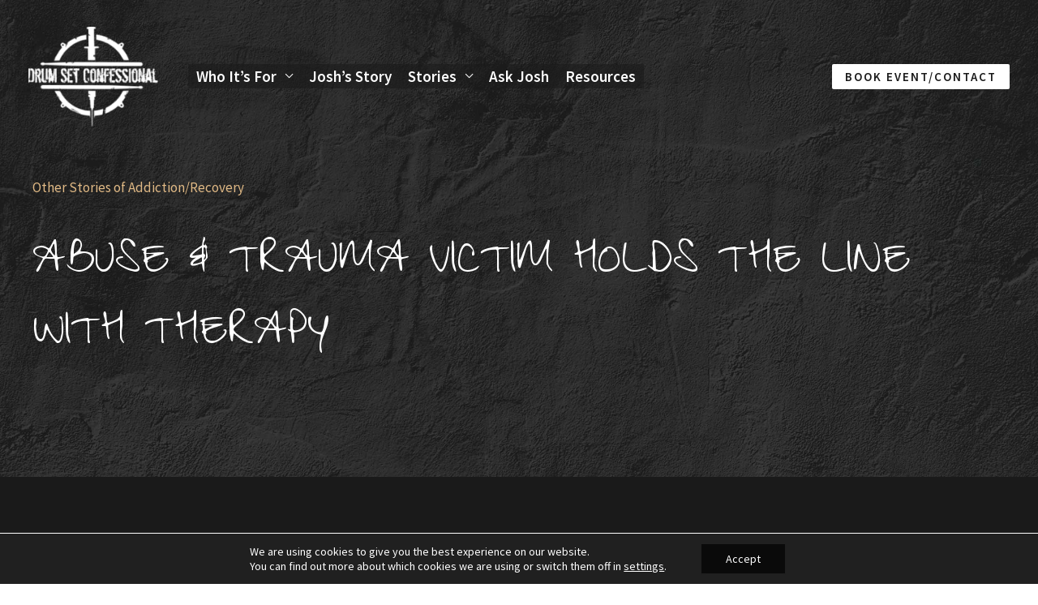

--- FILE ---
content_type: text/css
request_url: https://drumsetconfessional.com/wp-content/uploads/elementor/css/post-1583.css?ver=1746057726
body_size: 41
content:
.elementor-1583 .elementor-element.elementor-element-7f14a6d:not(.elementor-motion-effects-element-type-background), .elementor-1583 .elementor-element.elementor-element-7f14a6d > .elementor-motion-effects-container > .elementor-motion-effects-layer{background-image:url("https://drumsetconfessional.com/wp-content/uploads/2023/04/bg-texture.jpg");background-size:cover;}.elementor-1583 .elementor-element.elementor-element-7f14a6d{transition:background 0.3s, border 0.3s, border-radius 0.3s, box-shadow 0.3s;padding:216px 40px 128px 40px;}.elementor-1583 .elementor-element.elementor-element-7f14a6d > .elementor-background-overlay{transition:background 0.3s, border-radius 0.3s, opacity 0.3s;}.elementor-1583 .elementor-element.elementor-element-4217a5b .elementor-heading-title{font-size:63px;}.elementor-1583 .elementor-element.elementor-element-a4e087b{transition:background 0.3s, border 0.3s, border-radius 0.3s, box-shadow 0.3s;margin-top:48px;margin-bottom:0px;padding:0px 0px 0px 0px;}.elementor-1583 .elementor-element.elementor-element-a4e087b > .elementor-background-overlay{transition:background 0.3s, border-radius 0.3s, opacity 0.3s;}.elementor-1583 .elementor-element.elementor-element-97dd00a > .elementor-element-populated{transition:background 0.3s, border 0.3s, border-radius 0.3s, box-shadow 0.3s;padding:64px 64px 64px 64px;}.elementor-1583 .elementor-element.elementor-element-97dd00a > .elementor-element-populated > .elementor-background-overlay{transition:background 0.3s, border-radius 0.3s, opacity 0.3s;}@media(max-width:1024px) and (min-width:768px){.elementor-1583 .elementor-element.elementor-element-97dd00a{width:100%;}}@media(max-width:1024px){.elementor-1583 .elementor-element.elementor-element-7f14a6d:not(.elementor-motion-effects-element-type-background), .elementor-1583 .elementor-element.elementor-element-7f14a6d > .elementor-motion-effects-container > .elementor-motion-effects-layer{background-size:cover;}}@media(max-width:767px){.elementor-1583 .elementor-element.elementor-element-7f14a6d{margin-top:0px;margin-bottom:0px;padding:200px 30px 30px 30px;}.elementor-1583 .elementor-element.elementor-element-97dd00a > .elementor-element-populated{padding:48px 24px 48px 24px;}}